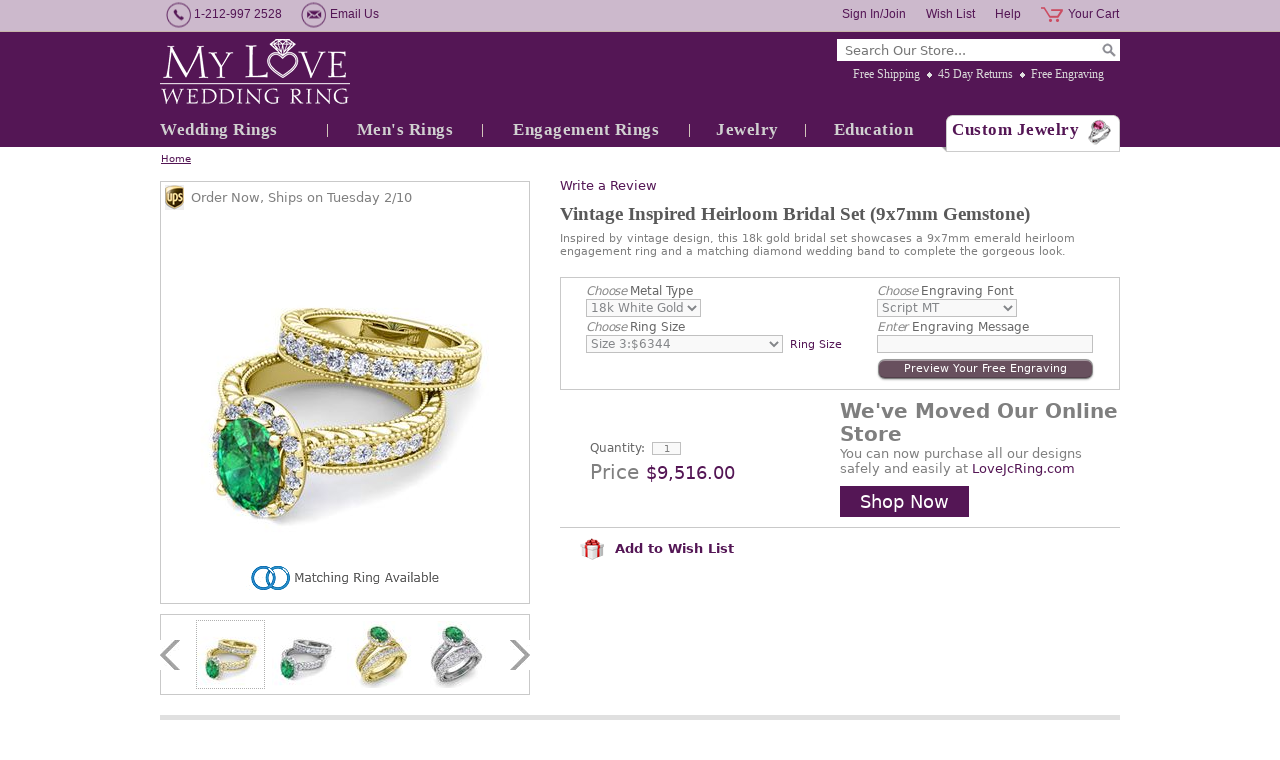

--- FILE ---
content_type: text/html
request_url: https://www.myloveweddingring.com/bridal-set-heirloom-diamond-emerald-wedding-engagement-ring-r50014ew-9x7-emer-18k.html
body_size: 14070
content:
<!DOCTYPE html PUBLIC "-//W3C//DTD XHTML 1.0 Strict//EN" "http://www.w3.org/TR/xhtml1/DTD/xhtml1-strict.dtd"><html><head lang="en" kind=" itemtype automatic-price"><meta http-equiv="Content-Type" content="text/html; charset=UTF-8" /><meta http-equiv="Content-Style-Type" content="text/css" /><meta http-equiv="Content-Script-Type" content="text/javascript" /><meta http-equiv="X-UA-Compatible" content="IE=edge,chrome=1" /><title>Vintage Bridal Set 18k Gold Diamond Emerald Engagement Ring 9x7mm</title><meta name="Description" content="Inspired by vintage design, this 18k gold bridal set from My Love Wedding Ring showcases a 9x7mm emerald heirloom engagement ring and a matching diamond wedding band." /><meta name="Keywords" content="bridal set, bridal set ring, engagement wedding ring sets, emerald bridal sets, bridal rings, custom made wedding engagement ring, custom wedding sets, halo engagement ring, halo ring, emerald engagement ring, emerald ring, promise ring, emerald gemstone ring" /><link rel="canonical" href="https://www.myloveweddingring.com/bridal-set-heirloom-diamond-emerald-wedding-engagement-ring-r50014ew-9x7-emer-18k.html" />
<meta property="og:site_name" content="Custom Wedding Bands, Engagement Rings at My Love Wedding Ring" />
<meta itemprop="name" content="Custom Wedding Bands, Engagement Rings at My Love Wedding Ring" />
<meta property="fb:app_id" content="309316399096734" />
<script>
// <![CDATA[
document.getElementsByTagName('html')[0].setAttribute('xmlns:fb', 'https://www.facebook.com/2008/fbml');
document.getElementsByTagName('html')[0].setAttribute('xmlns:og', 'http://opengraphprotocol.org/schema/');
// ]]>
</script>
<meta property="og:title" content="Vintage Bridal Set 18k Gold Diamond Emerald Engagement Ring 9x7mm" />
<meta property="og:url" content="https://www.myloveweddingring.com/bridal-set-heirloom-diamond-emerald-wedding-engagement-ring-r50014ew-9x7-emer-18k.html" />
<meta property="og:image" content="https://s.turbifycdn.com/aah/yhst-98699804673777/vintage-inspired-diamond-and-emerald-engagement-ring-bridal-set-in-18k-gold-9x7mm-78.jpg" />
<meta itemprop="image" content="https://s.turbifycdn.com/aah/yhst-98699804673777/vintage-inspired-diamond-and-emerald-engagement-ring-bridal-set-in-18k-gold-9x7mm-78.jpg" />
<meta property="og:description" content="Vintage Inspired Heirloom Bridal SetThis intricate bridal set showcases a heirloom engagement ring of an oval shaped natural emerald surrounded by dazzling diamonds set in a hand engraved ring shank with milgrain detailing accented with round brilliant cut diamonds. A matching vintage inspired diamond wedding band completes the gorgeous look of this beautiful engagement wedding ring set. Available in 14k, 18k white, yellow or rose gold, and platinum.Customize this bridal set:We can customize this engagement wedding ring set with various combinations of diamonds and gemstones. Please contact us with the custom jewelry request form for a quote.Perfect Fit GuaranteeThis wedding engagement ring set will be custom made in your size to fit you perfectly.Conflict Free Diamond and Natural Gemstone GuaranteeWe guarantee the diamonds and gemstones used in this ring are Conflict Free Diamonds and Natural Gemstones. Please see our guarantee for more information about the diamonds and gemstones used in our fine jewelry.Made in USA (New York City)" />
<meta itemprop="description" content="Vintage Inspired Heirloom Bridal SetThis intricate bridal set showcases a heirloom engagement ring of an oval shaped natural emerald surrounded by dazzling diamonds set in a hand engraved ring shank with milgrain detailing accented with round brilliant cut diamonds. A matching vintage inspired diamond wedding band completes the gorgeous look of this beautiful engagement wedding ring set. Available in 14k, 18k white, yellow or rose gold, and platinum.Customize this bridal set:We can customize this engagement wedding ring set with various combinations of diamonds and gemstones. Please contact us with the custom jewelry request form for a quote.Perfect Fit GuaranteeThis wedding engagement ring set will be custom made in your size to fit you perfectly.Conflict Free Diamond and Natural Gemstone GuaranteeWe guarantee the diamonds and gemstones used in this ring are Conflict Free Diamonds and Natural Gemstones. Please see our guarantee for more information about the diamonds and gemstones used in our fine jewelry.Made in USA (New York City)" />
<link rel="stylesheet" type="text/css" href="css-site.css" />
<link rel="stylesheet" type="text/css" href="css-section1-banners.css" />
<!--[if ie 8]><link rel="stylesheet" type="text/css" href="css-ie8.css" /><![endif]-->
<meta name="msvalidate.01" content="7962F44B4730E5E4355825600F2274DF" />
<meta name="msvalidate.01" content="44C4AF0EDA110FC9CF0CCC61782D8020" />
<meta name="msvalidate.01" content="2ED7FC0013D5738687D97C2986C4BA07" />
<meta name="y_key" content="143ccce75adcfd82" />
<meta name="p:domain_verify" content="4224d141999886149bb8af0a6a5cf3fb"/>
<meta name="facebook-domain-verification" content="x1bargc76hdu0l14x289lm1tknklsj" />
<meta name="google-site-verification" content="GW670-kW2hxaGp0r0tCtecOXq7ljpCOemI6Se81OsR0" />
<link rel="stylesheet" href="https://maxcdn.bootstrapcdn.com/font-awesome/4.5.0/css/font-awesome.min.css">
<script src="https://ajax.googleapis.com/ajax/libs/jquery/1.7.2/jquery.min.js"></script>
<link rel="shortcut icon" href="https://sep.turbifycdn.com/ty/cdn/yhst-98699804673777/favicon.ico?t=1767974995&" />
<script type="text/javascript" src="https://platform-api.sharethis.com/js/sharethis.js#property=6470b04f413e9c001905a2aa&product=inline-share-buttons&source=platform" async="async"></script>

<!-- Google Tag Manager -->
<script>(function(w,d,s,l,i){w[l]=w[l]||[];w[l].push({'gtm.start':
new Date().getTime(),event:'gtm.js'});var f=d.getElementsByTagName(s)[0],
j=d.createElement(s),dl=l!='dataLayer'?'&l='+l:'';j.async=true;j.src=
'https://www.googletagmanager.com/gtm.js?id='+i+dl;f.parentNode.insertBefore(j,f);
})(window,document,'script','dataLayer','GTM-K4DT7VB');</script>
<!-- End Google Tag Manager --><noscript><link rel="stylesheet" type="text/css" href="css-noscript.css" /></noscript></head><body class=" itemtype automatic-price" id="bridal-set-heirloom-diamond-emerald-wedding-engagement-ring-r50014ew-9x7-emer-18k-page"><div id="fb-root"></div><div id="superbar"><div id="superbar-wrapper"><div id="superbar-nav1"><span class="superbar-item phone-number">1-212-997 2528</span> <a href="contact-form.html" class="superbar-item email-us">Email Us</a>  </div><div id="superbar-nav2"><a href="https://order.store.turbify.net/yhst-98699804673777/cgi-bin/wg-order?yhst-98699804673777" class="superbar-item cart">Your Cart</a> <a href="https://www.myloveweddingring.com/help-desk.html" class="superbar-item help">Help</a> <a href="https://myloveweddingring.practicaldatacore.com/mod_favorites/" class="superbar-item wish-list">Wish List</a> <a href="https://myloveweddingring.practicaldatacore.com/" class="superbar-item my-account">Sign In/Join</a> </div></div></div><div id="header-container"><div class="enclose" id="header"><a href="index.html" id="brandmark" title="My Love Wedding Ring"><img src="https://s.turbifycdn.com/aah/yhst-98699804673777/square-black-diamond-wedding-anniversary-ring-in-platinum-brushed-ring-4mm-75.jpg" width="190" height="65" border="0" hspace="0" vspace="0" alt="My Love Wedding Ring" /></a><div id="header-wrapper1"><div id="top-search" data-placeholder="Search Our Store..."><form id="searcharea" name="searcharea" action="nsearch.html" method="GET"><fieldset><select name="section"><option value="">All Categories</option><option value="wedding-anniversary-rings">Wedding Rings </option><option value="mens-rings">Men's Rings </option><option value="engagement-rings">Engagement Rings </option><option value="jewelry">Jewelry </option></select><label for="query" class="labelfield"><input type="text" id="query" name="query" placeholder="" ></label><label for="searchsubmit" class="buttonlabel"><input type="submit" id="searchsubmit" class="ys_primary" value="Search" name="searchsubmit"><input type="hidden" value="yhst-98699804673777" name="vwcatalog"></label></fieldset></form>   <script type="text/javascript"> 
                    var isSafari = !!navigator.userAgent.match(/Version\/[\d\.]+.*Safari/); 
                    var isIOS = !!navigator.platform && /iPad|iPhone|iPod/.test(navigator.platform); 
                    if (isSafari && isIOS) { 
                        document.forms["searcharea"].onsubmit = function (searchAreaForm) { 
                            var elementsList = this.elements, queryString = '', url = '', action = this.action; 
                            for(var i = 0; i < elementsList.length; i++) { 
                                if (elementsList[i].name) { 
                                    if (queryString) { 
                                        queryString = queryString + "&" +  elementsList[i].name + "=" + encodeURIComponent(elementsList[i].value); 
                                    } else { 
                                        queryString = elementsList[i].name + "=" + encodeURIComponent(elementsList[i].value); 
                                    } 
                                } 
                            } 
                            if (action.indexOf("?") == -1) { 
                                action = action + "?"; 
                            } 
                            url = action + queryString; 
                            window.location.href = url; 
                            return false; 
                        } 
                    } 
                </script> 
        </div><ul id="info-nav"><li class="info-nav-item free-shipping first"><a href="free-shipping.html" title="We offer free expedited shipping on all orders in the United States. All packages are fully insured and packed in secure boxes. Worry free for easy, secure free shipping.">Free Shipping</a></li><li class="info-nav-item 45-day-returns"><a href="guarantee.html" title="You will have 45 days to enjoy your jewelry and get opinions from family and friends. If you are not 100% satisfied with the purchase, simply return it for a full refund.">45 Day Returns</a></li><li class="info-nav-item free-engraving last"><a href="free-ring-engraving.html" title="We offer a free ring engraving service which is suitable for most of our wedding rings and engagement rings. Engrave your love message to your most special jewelry today.">Free Engraving</a></li></ul></div><ul id="top-nav"><li class="wedding-anniversary-rings first" style="width:167px"><a href="wedding-anniversary-rings.html">Wedding Rings</a><ul><li class=" first"><a href="womens-wedding-bands.html">Women's Wedding Bands</a></li><li class=""><a href="mens-wedding-bands.html">Men's Wedding Bands</a></li><li class=""><a href="matching-wedding-bands.html">Matching Wedding Bands</a></li><li class=""><a href="anniversary-rings.html">Anniversary Rings</a></li><li class=""><a href="eternity-bands.html">Eternity Bands</a></li><li class=""><a href="top-20-wedding-rings.html">Top 20 Wedding Rings</a></li><li class=""><a href="best-sellers-matching-wedding-bands.html">Top Matching Wedding Bands</a></li><li class=""><a href="celtic-wedding-bands.html">Create Celtic Wedding Bands</a></li><li class=""><a href="plain-wedding-bands.html">Create Plain Wedding Bands</a></li><li class=" last"><a href="roman-numeral-wedding-band-rings.html">Create Roman Numeral Wedding Bands</a></li></ul></li><li class="mens-rings" style="width:154px"><a href="mens-rings.html">Men's Rings</a><ul><li class=" first"><a href="celtic-wedding-bands.html">Create Celtic Wedding Bands</a></li><li class=""><a href="plain-wedding-bands.html">Create Plain Wedding Bands</a></li><li class=""><a href="roman-numeral-wedding-band-rings.html">Create Roman Numeral Wedding Bands</a></li><li class=""><a href="mens-wedding-bands.html">Men's Wedding Bands</a></li><li class=""><a href="matching-wedding-bands.html">Matching Wedding Bands</a></li><li class=" last"><a href="mens-wedding-bands-top-sellers.html">Top Mens Wedding Bands</a></li></ul></li><li class="engagement-rings" style="width:206px"><a href="engagement-rings.html">Engagement Rings</a><ul><li class=" first"><a href="sapphire-engagement-rings.html">Sapphire Engagement Rings</a></li><li class=""><a href="diamond-engagement-rings.html">Diamond Engagement Rings</a></li><li class=""><a href="emerald-engagement-rings.html">Emerald Engagement Rings</a></li><li class=""><a href="ruby-engagement-rings.html">Ruby Engagement Rings</a></li><li class=""><a href="bridal-sets.html">Bridal Sets</a></li><li class=""><a href="top-sellers-engagement-rings.html">Top Engagement Rings</a></li><li class=" last"><a href="bridal-sets-rings-top-sellers.html">Top Bridal Sets</a></li></ul></li><li class="jewelry" style="width:115px"><a href="jewelry.html">Jewelry</a><ul><li class=" first"><a href="top-gifts.html">Top Gifts</a></li><li class=""><a href="anniversary-gifts.html">Anniversary Gifts</a></li><li class=""><a href="extraordinary-gifts.html">Extraordinary Gifts</a></li><li class=""><a href="heart-jewelry.html">Heart Jewelry</a></li><li class=""><a href="best-sellers.html">Best Sellers Jewelry</a></li><li class=""><a href="sapphires.html">Sapphires</a></li><li class=""><a href="diamonds.html">Diamonds</a></li><li class=""><a href="rubies.html">Rubies</a></li><li class=""><a href="emeralds.html">Emeralds</a></li><li class=""><a href="rings.html">Rings</a></li><li class=""><a href="earrings.html">Earrings</a></li><li class=""><a href="bracelets.html">Bracelets</a></li><li class=" last"><a href="pendants-necklaces.html">Pendants &amp; Necklaces</a></li></ul></li><li class="jewelry-education-center" style="width:135px"><a href="jewelry-education-center.html">Education</a><ul><li class=" first"><a href="gift-ideas.html">Gift Ideas</a></li><li class=""><a href="diamond-education.html">Diamond Education</a></li><li class=""><a href="gemstone-education.html">Gemstone Education</a></li><li class=""><a href="metal-education.html">Metal Education</a></li><li class=""><a href="sapphire-ruby-emerald-jewelry.html">Sapphire, Ruby, Emerald</a></li><li class=""><a href="wedding-ring-guide.html">Wedding Ring Guide for Her</a></li><li class=""><a href="wedding-band-guide.html">Wedding Band Guide for Him</a></li><li class=""><a href="engagement-ring-guide.html">Engagement Ring Guide</a></li><li class=""><a href="jewelry-care-guide.html">Jewelry Care Guide</a></li><li class=""><a href="find-your-ring-size.html">Ring Size Guide</a></li><li class=""><a href="ring-width-guide.html">Ring Width Guide</a></li><li class=""><a href="wedding-band-finishes.html">Ring Finish Guide</a></li><li class=" last"><a href="free-ring-engraving.html">Free Ring Engraving</a></li></ul></li><li class="custom-jewelry last" style="width:178px"><a href="custom-jewelry.html">Custom Jewelry</a></li></ul></div></div><div id="bodyshell-container"><div class="enclose" id="bodyshell"><div id="breadcrumbs"><a href="index.html" class="home">Home</a></div><div class="enclose" id="bodyshell-wrapper"><div class="enclose" id="bodycontent"><div class="contentarea" id="itemarea"><div id="item-wrapper2"><!-- pd:item-review --><div class="prItemRating" id="prItemRating"> </div><div class="pdPrProductPageCallout" productId="bridal-set-heirloom-diamond-emerald-wedding-engagement-ring-r50014ew-9x7-emer-18k" style="height:25px"><a href="https://myloveweddingring.practicaldatacore.com/mod_productReviews/reviewForm.php?productId=bridal-set-heirloom-diamond-emerald-wedding-engagement-ring-r50014ew-9x7-emer-18k">Write a Review</a></div><h1 id="item-contenttitle">Vintage Inspired Heirloom Bridal Set (9x7mm Gemstone)</h1><div id="item-headline">Inspired by vintage design, this 18k gold bridal set showcases a 9x7mm emerald heirloom engagement ring and a matching diamond wedding band to complete the gorgeous look.</div></div><div id="item-wrapper1"><div id="item-wrapper11"><div id="item-ships" data-leadtime-to-ship="14"><span class="isscript">Order Now, Ships on day-name month-number/day-number</span><span class="noscript">Order Now, Ships in 14 business days.</span>&nbsp;</div><div class="enclose" id="item-image"><a href="https://s.turbifycdn.com/aah/yhst-98699804673777/vintage-inspired-diamond-and-emerald-engagement-ring-bridal-set-in-18k-gold-9x7mm-96.jpg" data-zoom-group="item-images" data-zoom-large="https://s.turbifycdn.com/aah/yhst-98699804673777/vintage-inspired-diamond-and-emerald-engagement-ring-bridal-set-in-18k-gold-9x7mm-96.jpg"><img src="https://s.turbifycdn.com/aah/yhst-98699804673777/vintage-inspired-diamond-and-emerald-engagement-ring-bridal-set-in-18k-gold-9x7mm-97.jpg" alt="Vintage Inspired Diamond and Emerald Engagement Ring Bridal Set in 18k Gold, 9x7mm" title="Vintage Inspired Diamond and Emerald Engagement Ring Bridal Set in 18k Gold, 9x7mm" /></a></div><div id="item-matching-button"><a href="custom-his-wedding-ring-band-r162.html" target="_blank"><img src="https://s.turbifycdn.com/aah/yhst-98699804673777/modern-comfort-fit-wedding-band-19.jpg" alt="Matching Item" /></a></div></div><div class="enclose" id="item-insets"><span class="item-insets-control left disabled"></span><div id="item-insets-wrapper" data-insets-per-group="4" data-insets-selected-class="zoom-thumb-selected"><div class="item-insets-group enclose"><span class="item-inset first"><a href="https://s.turbifycdn.com/aah/yhst-98699804673777/vintage-inspired-diamond-and-emerald-engagement-ring-bridal-set-in-18k-gold-9x7mm-96.jpg" class="zoom-thumb-selected" data-zoom-image="https://s.turbifycdn.com/aah/yhst-98699804673777/vintage-inspired-diamond-and-emerald-engagement-ring-bridal-set-in-18k-gold-9x7mm-97.jpg" data-zoom-group="item-images" data-zoom-large="https://s.turbifycdn.com/aah/yhst-98699804673777/vintage-inspired-diamond-and-emerald-engagement-ring-bridal-set-in-18k-gold-9x7mm-96.jpg"><img alt="" src="https://s.turbifycdn.com/aah/yhst-98699804673777/vintage-inspired-diamond-and-emerald-engagement-ring-bridal-set-in-18k-gold-9x7mm-98.jpg"> </img></a></span><span class="item-inset"><a href="https://s.turbifycdn.com/aah/yhst-98699804673777/vintage-inspired-diamond-and-emerald-engagement-ring-bridal-set-in-18k-gold-9x7mm-99.jpg" data-zoom-image="https://s.turbifycdn.com/aah/yhst-98699804673777/vintage-inspired-diamond-and-emerald-engagement-ring-bridal-set-in-18k-gold-9x7mm-100.jpg" data-zoom-group="item-images" data-zoom-large="https://s.turbifycdn.com/aah/yhst-98699804673777/vintage-inspired-diamond-and-emerald-engagement-ring-bridal-set-in-18k-gold-9x7mm-99.jpg"><img alt="" src="https://s.turbifycdn.com/aah/yhst-98699804673777/vintage-inspired-diamond-and-emerald-engagement-ring-bridal-set-in-18k-gold-9x7mm-101.jpg"> </img></a></span><span class="item-inset"><a href="https://s.turbifycdn.com/aah/yhst-98699804673777/vintage-inspired-diamond-and-emerald-engagement-ring-bridal-set-in-18k-gold-9x7mm-102.jpg" data-zoom-image="https://s.turbifycdn.com/aah/yhst-98699804673777/vintage-inspired-diamond-and-emerald-engagement-ring-bridal-set-in-18k-gold-9x7mm-103.jpg" data-zoom-group="item-images" data-zoom-large="https://s.turbifycdn.com/aah/yhst-98699804673777/vintage-inspired-diamond-and-emerald-engagement-ring-bridal-set-in-18k-gold-9x7mm-102.jpg"><img alt="" src="https://s.turbifycdn.com/aah/yhst-98699804673777/vintage-inspired-diamond-and-emerald-engagement-ring-bridal-set-in-18k-gold-9x7mm-104.jpg"> </img></a></span><span class="item-inset last"><a href="https://s.turbifycdn.com/aah/yhst-98699804673777/vintage-inspired-diamond-and-emerald-engagement-ring-bridal-set-in-18k-gold-9x7mm-105.jpg" data-zoom-image="https://s.turbifycdn.com/aah/yhst-98699804673777/vintage-inspired-diamond-and-emerald-engagement-ring-bridal-set-in-18k-gold-9x7mm-106.jpg" data-zoom-group="item-images" data-zoom-large="https://s.turbifycdn.com/aah/yhst-98699804673777/vintage-inspired-diamond-and-emerald-engagement-ring-bridal-set-in-18k-gold-9x7mm-105.jpg"><img alt="" src="https://s.turbifycdn.com/aah/yhst-98699804673777/vintage-inspired-diamond-and-emerald-engagement-ring-bridal-set-in-18k-gold-9x7mm-107.jpg"> </img></a></span></div><div class="item-insets-group enclose"><span class="item-inset first"><a href="https://s.turbifycdn.com/aah/yhst-98699804673777/vintage-inspired-diamond-and-emerald-engagement-ring-bridal-set-in-18k-gold-9x7mm-108.jpg" data-zoom-image="https://s.turbifycdn.com/aah/yhst-98699804673777/vintage-inspired-diamond-and-emerald-engagement-ring-bridal-set-in-18k-gold-9x7mm-109.jpg" data-zoom-group="item-images" data-zoom-large="https://s.turbifycdn.com/aah/yhst-98699804673777/vintage-inspired-diamond-and-emerald-engagement-ring-bridal-set-in-18k-gold-9x7mm-108.jpg"><img alt="" src="https://s.turbifycdn.com/aah/yhst-98699804673777/vintage-inspired-diamond-and-emerald-engagement-ring-bridal-set-in-18k-gold-9x7mm-110.jpg"> </img></a></span><span class="item-inset"><a href="https://s.turbifycdn.com/aah/yhst-98699804673777/vintage-inspired-diamond-and-emerald-engagement-ring-bridal-set-in-18k-gold-9x7mm-111.jpg" data-zoom-image="https://s.turbifycdn.com/aah/yhst-98699804673777/vintage-inspired-diamond-and-emerald-engagement-ring-bridal-set-in-18k-gold-9x7mm-112.jpg" data-zoom-group="item-images" data-zoom-large="https://s.turbifycdn.com/aah/yhst-98699804673777/vintage-inspired-diamond-and-emerald-engagement-ring-bridal-set-in-18k-gold-9x7mm-111.jpg"><img alt="" src="https://s.turbifycdn.com/aah/yhst-98699804673777/vintage-inspired-diamond-and-emerald-engagement-ring-bridal-set-in-18k-gold-9x7mm-113.jpg"> </img></a></span><span class="item-inset"><a href="https://s.turbifycdn.com/aah/yhst-98699804673777/vintage-inspired-diamond-and-emerald-engagement-ring-bridal-set-in-18k-gold-9x7mm-114.jpg" data-zoom-image="https://s.turbifycdn.com/aah/yhst-98699804673777/vintage-inspired-diamond-and-emerald-engagement-ring-bridal-set-in-18k-gold-9x7mm-115.jpg" data-zoom-group="item-images" data-zoom-large="https://s.turbifycdn.com/aah/yhst-98699804673777/vintage-inspired-diamond-and-emerald-engagement-ring-bridal-set-in-18k-gold-9x7mm-114.jpg"><img alt="" src="https://s.turbifycdn.com/aah/yhst-98699804673777/vintage-inspired-diamond-and-emerald-engagement-ring-bridal-set-in-18k-gold-9x7mm-116.jpg"> </img></a></span><span class="item-inset last"><a href="https://s.turbifycdn.com/aah/yhst-98699804673777/vintage-inspired-diamond-and-emerald-engagement-ring-bridal-set-in-18k-gold-9x7mm-117.jpg" data-zoom-image="https://s.turbifycdn.com/aah/yhst-98699804673777/vintage-inspired-diamond-and-emerald-engagement-ring-bridal-set-in-18k-gold-9x7mm-118.jpg" data-zoom-group="item-images" data-zoom-large="https://s.turbifycdn.com/aah/yhst-98699804673777/vintage-inspired-diamond-and-emerald-engagement-ring-bridal-set-in-18k-gold-9x7mm-117.jpg"><img alt="" src="https://s.turbifycdn.com/aah/yhst-98699804673777/vintage-inspired-diamond-and-emerald-engagement-ring-bridal-set-in-18k-gold-9x7mm-119.jpg"> </img></a></span></div><div class="item-insets-group enclose"><span class="item-inset first"><a href="https://s.turbifycdn.com/aah/yhst-98699804673777/vintage-inspired-diamond-and-emerald-engagement-ring-bridal-set-in-18k-gold-9x7mm-120.jpg" data-zoom-image="https://s.turbifycdn.com/aah/yhst-98699804673777/vintage-inspired-diamond-and-emerald-engagement-ring-bridal-set-in-18k-gold-9x7mm-121.jpg" data-zoom-group="item-images" data-zoom-large="https://s.turbifycdn.com/aah/yhst-98699804673777/vintage-inspired-diamond-and-emerald-engagement-ring-bridal-set-in-18k-gold-9x7mm-120.jpg"><img alt="" src="https://s.turbifycdn.com/aah/yhst-98699804673777/vintage-inspired-diamond-and-emerald-engagement-ring-bridal-set-in-18k-gold-9x7mm-122.jpg"> </img></a></span><span class="item-inset last"><a href="https://s.turbifycdn.com/aah/yhst-98699804673777/vintage-inspired-diamond-and-emerald-engagement-ring-bridal-set-in-18k-gold-9x7mm-123.jpg" data-zoom-image="https://s.turbifycdn.com/aah/yhst-98699804673777/vintage-inspired-diamond-and-emerald-engagement-ring-bridal-set-in-18k-gold-9x7mm-124.jpg" data-zoom-group="item-images" data-zoom-large="https://s.turbifycdn.com/aah/yhst-98699804673777/vintage-inspired-diamond-and-emerald-engagement-ring-bridal-set-in-18k-gold-9x7mm-123.jpg"><img alt="" src="https://s.turbifycdn.com/aah/yhst-98699804673777/vintage-inspired-diamond-and-emerald-engagement-ring-bridal-set-in-18k-gold-9x7mm-125.jpg"> </img></a></span></div></div><span class="item-insets-control right disabled"></span></div></div><div id="item-wrapper3"><div id="item-order"><form method="POST" action="https://order.store.turbify.net/yhst-98699804673777/cgi-bin/wg-order?yhst-98699804673777+bridal-set-heirloom-diamond-emerald-wedding-engagement-ring-r50014ew-9x7-emer-18k" class="addtocart-form" id="orderForm"><input name="vwcatalog" type="hidden" value="yhst-98699804673777" /><input name="vwitem" type="hidden" value="bridal-set-heirloom-diamond-emerald-wedding-engagement-ring-r50014ew-9x7-emer-18k" /><div class="enclose" id="item-options"><div id="item-options-wrapper1"><div class="form-item select enclose"><label class="label"><span>Choose</span> Metal Type</label><span class="value"><select name="Metal Type" class="option-metal-type"><option value="18k White Gold">18k White Gold</option><option value="18k Yellow Gold">18k Yellow Gold</option></select></span></div><div class="form-item select enclose"><label class="label"><span>Choose</span> Ring Size</label><span class="value"><select name="Ring Size" class="option-ring-size"><option value="Size 3:$6344">Size 3:$6344</option><option value="Size 3.5:$6344">Size 3.5:$6344</option><option value="Size 4:$6344">Size 4:$6344</option><option value="Size 4.5:$6344">Size 4.5:$6344</option><option value="Size 5:$6344">Size 5:$6344</option><option value="Size 5.5:$6344">Size 5.5:$6344</option><option value="Size 6:$6344">Size 6:$6344</option><option value="Size 6.5:$6344">Size 6.5:$6344</option><option value="Size 7:$6344 (Womens Avg.)">Size 7:$6344 (Womens Avg.)</option><option value="Size 7.5:$6344">Size 7.5:$6344</option><option value="Size 8:$6344">Size 8:$6344</option><option value="Size 8.5:$6344">Size 8.5:$6344</option><option value="Size 9:$6344">Size 9:$6344</option><option value="Size 9.5:$6344">Size 9.5:$6344</option><option value="Size 10:$6344">Size 10:$6344</option><option value="Size 10.5:$6344 (+$120)">Size 10.5:$6344 (+$120)</option><option value="Size 11:$6344 (+$120)">Size 11:$6344 (+$120)</option><option value="Size 11.5:$6344 (+$180)">Size 11.5:$6344 (+$180)</option><option value="Size 12:$6344 (+$180)">Size 12:$6344 (+$180)</option><option value="Size 12.5:$6344 (+$220)">Size 12.5:$6344 (+$220)</option><option value="Size 13:$6344 (+$220)">Size 13:$6344 (+$220)</option></select></span><a href="find-your-ring-size.html" class="item-option-link item-ring-size-link" target="_blank">Ring Size</a></div></div><div id="item-options-wrapper2"><div class="form-item select enclose"><label class="label"><span>Choose</span> Engraving Font</label><span class="value"><select name="Engraving Font" class="option-engraving-font"><option value="Script MT">Script MT</option><option value="Edwardian Script">Edwardian Script</option><option value="Lucida Handwriting">Lucida Handwriting</option><option value="Old English">Old English</option><option value="Modern NO. 20">Modern NO. 20</option><option value="Bookman Old Style">Bookman Old Style</option><option value="Imprint MT">Imprint MT</option><option value="Viner Hand ITC">Viner Hand ITC</option></select></span></div><div class="form-item enclose inscription"><label class="label"><span>Enter</span> Engraving Message</label><span class="value"><input name="vw-inscription-456E67726176696E67204D657373616765" type="text" maxlength="25" size="25" class="text option-engraving-message" /></span></div><div class="item-engraving-preview"><span class="value"><span class="item-engraving-preview-link" data-font-sel=".option-engraving-font" data-message-sel=".option-engraving-message"><span>Preview Your Free Engraving</span></span></span></div></div></div><div id="item-addtocart"><div id="item-addtocart-wrapper"><div class="form-item enclose quantity" id="item-quantity"><label class="label">Quantity:</label><span class="value"><input name="vwquantity" type="input" value="1" maxlength="3" size="1" /></span></div><div id="item-prices"><input type="hidden" value="9516" class="price-value" /><div class="form-item enclose prices total-price"><label class="label">Price</label><span class="value">$9,516.00</span></div><div class="form-item enclose prices price"><label class="label">Price:</label><span class="value">$9,516.00</span></div></div></div><div id="etsy-msg"><div id="item-promo"><h2>We've Moved Our Online Store </h2>
<p>You can now purchase all our designs safely and easily at 
<a href="https://LoveJcRing.com" target="_blank">LoveJcRing.com</a>
</p>
<a href="https://LoveJcRing.com" target="_blank" class="shop-now">Shop Now</a></div></div></div><input type="hidden" name=".autodone" value="https://www.myloveweddingring.com/bridal-set-heirloom-diamond-emerald-wedding-engagement-ring-r50014ew-9x7-emer-18k.html" /></form></div><div id="item-social"><div class="wishlist-btn"><a href="#" onclick="pdAddToFavorites(document.getElementById('orderForm'))" class=""><img src="https://sep.turbifycdn.com/ty/cdn/yhst-98699804673777/gift.png?t=1767974995&" style="margin-right: 5px;" /> Add to Wish List</a></div><div class="sharethis-inline-share-buttons"></div></div></div><div class="tab-group" id="item-tabs"><ul class="tab-menu enclose"><li class="tab-item tab-selected"><a href="#item-tab-product-description">Product Description</a></li><li class="tab-item"><a href="#item-tab-jewelry-information">Jewelry Information</a></li><li class="tab-item"><a href="#item-tab-product-review">Product Review</a></li><li class="tab-item"><a href="#item-tab-shipping">Shipping</a></li><li class="tab-item"><a href="#item-tab-faq">FAQ</a></li></ul><div class="tab-panels"><div class="tab-panel" id="item-tab-product-description"><h2 class="tab-panel-heading">Product Description</h2><div class="tab-panel-content enclose"><div id="item-description-wrapper"><div id="item-code"><span class="label">Item # </span><span class="value">R50014EW-9X7-EMER-18K</span></div><strong>Vintage Inspired Heirloom Bridal Set</strong><br/>This intricate bridal set showcases a heirloom engagement ring of an oval shaped natural emerald surrounded by dazzling diamonds set in a hand engraved ring shank with milgrain detailing accented with round brilliant cut diamonds. A matching vintage inspired diamond wedding band completes the gorgeous look of this beautiful engagement wedding ring set. Available in 14k, 18k white, yellow or rose gold, and platinum.<br/><br/><strong>Customize this bridal set:</strong><br/>We can customize this engagement wedding ring set with various combinations of diamonds and gemstones. Please contact us with the <a href="https://www.myloveweddingring.com/custom-jewelry.html">custom jewelry</a> request form for a quote.<br/><br/><strong>Perfect Fit Guarantee</strong><br/>This wedding engagement ring set will be custom made in your size to fit you perfectly.<br/><br/><strong>Conflict Free Diamond and Natural Gemstone Guarantee</strong><br/>We guarantee the diamonds and gemstones used in this ring are Conflict Free Diamonds and Natural Gemstones. Please see our guarantee for more information about the diamonds and gemstones used in our fine jewelry.<br/><br/><strong>Made in USA (New York City)</strong></div><div id="item-guarantee"><div id="item-guarantee-title">Our Guarantees</div>
<ul>
<li>45-Day Money Back Returns</li>
<li>Free Shipping</li>
<li>Free Engraving</li>
<li>Free Ring Resizing</li>
<li>Lifetime Warranty</li>
<li>Lifetime Rewards</li>
</ul>
<div id="item-guarantee-customer-service-title">Customer Service</div>
<div id="item-guarantee-customer-service">
1-212-997-2528<br/>
<a href="customer-service.html">info@myloveweddingring.com</a>
<div id="item-guarantee-layaway">
<div>Shop Now, Pay Later</div>
<a href="layaway-plans.html">Layaway Program</a>
</div>
</div>
</div></div></div><div class="tab-panel" id="item-tab-jewelry-information" style="display:none;"><h2 class="tab-panel-heading">Jewelry Information</h2><div class="tab-panel-content enclose"><span>Metal:</span> 18k White Gold, 18k Yellow Gold<br /><span>Jewelry Width:</span> engagement ring is 2.8mm and wedding ring is 2.8mm<br /><br /><b>Emerald</b><br /><span>Stone Color:</span> medium-green<br /><span>Stone Clarity:</span> Natural AAA (moderately-included)<br /><span>Stone Shape:</span> oval-shape<br /><span>Stone Size:</span> Oval 9x7mm<br /><span>Stone Total Weight:</span> 1.65 carats<br /><br /><b>White Diamond</b><br /><span>Stone Color:</span> G<br /><span>Stone Clarity:</span> SI1<br /><span>Stone Shape:</span> round-brilliant-shape<br /><span>Stone Total Weight:</span> 0.56 carats<br /><br /><b>White Diamond (on Wedding Band)</b><br /><span>Stone Color:</span> G<br /><span>Stone Clarity:</span> SI1<br /><span>Stone Shape:</span> round-brilliant-shape<br /><span>Stone Total Weight:</span> 0.32 carats<br /></div></div><div class="tab-panel" id="item-tab-product-review" style="display:none;"><h2 class="tab-panel-heading">Product Review</h2><div class="tab-panel-content enclose"><div class="pdPrProductPageReviewsHtml" productId="bridal-set-heirloom-diamond-emerald-wedding-engagement-ring-r50014ew-9x7-emer-18k"><div class="pdReviewsDisplay"><a name="reviews"></a>
<div class="pd-reviews-summary-wrapper" id="pdPrSummary"  pdproductid="bridal-set-heirloom-diamond-emerald-wedding-engagement-ring-r50014ew-9x7-emer-18k" pdoverallrating="0" pdratingcount="0">
	  

		<div class="pd-reviews-summary-no-reviews">There are no reviews for this item.  Be the first to <a href="https://myloveweddingring.practicaldatacore.com/mod_productReviews/reviewForm.php?productId=bridal-set-heirloom-diamond-emerald-wedding-engagement-ring-r50014ew-9x7-emer-18k"  data-itemid="bridal-set-heirloom-diamond-emerald-wedding-engagement-ring-r50014ew-9x7-emer-18k">Write a Review</a>.</div>
</div>
</div></div><div class="pdPrProductPageReviewsHtml" productId="bridal-set-heirloom-diamond-emerald-wedding-engagement-ring-r50014ew-9x7-emer-18k"><div class="pdReviewsDisplay"><a name="reviews"></a>
<div class="pd-reviews-summary-wrapper" id="pdPrSummary"  pdproductid="bridal-set-heirloom-diamond-emerald-wedding-engagement-ring-r50014ew-9x7-emer-18k" pdoverallrating="0" pdratingcount="0">
	  

		<div class="pd-reviews-summary-no-reviews">There are no reviews for this item.  Be the first to <a href="https://myloveweddingring.practicaldatacore.com/mod_productReviews/reviewForm.php?productId=bridal-set-heirloom-diamond-emerald-wedding-engagement-ring-r50014ew-9x7-emer-18k"  data-itemid="bridal-set-heirloom-diamond-emerald-wedding-engagement-ring-r50014ew-9x7-emer-18k">Write a Review</a>.</div>
</div>
</div></div></div></div><div class="tab-panel" id="item-tab-shipping" style="display:none;"><h2 class="tab-panel-heading">Shipping</h2><div class="tab-panel-content enclose"><span class="info-tab">
	<p>For Security reasons, we can ship orders to physical business or home addresses only. We do not ship to P.O Box addresses and APO/FPO addresses.</p>
    <b>Domestic Orders:</b>
    <p><strong>Continental US:</strong> Free Shipping. Estimated to arrive within 2 to 3 business days</p>
    <p><strong>Alaska and Hawaii:</strong> Free Shipping. Estimated to arrive within 3 to 5 business days</p>
<b>International Orders:</b>
<p>Orders outside of the US are through International Checkout, a third-party service. International Checkout can ship to most of the countries in the world.</p>
<b>Need It Faster?</b>
    <p><strong>UPS Next Air Shipping:</strong> you may upgrade the shipping method at checkout for $9.50</p>
<p><strong>UPS or FedEx Overnight Shipping with Saturday Delivery:</strong> if you need your order to arrive on a Saturday, you may upgrade the shipping method at checkout for $20.00.<br/><b>Note</b>: Saturday Delivery may NOT be available in some areas, please contact our customer service representative prior your purchase to confirm the delivery.</p>
    <p style="font-style:italic">* This service is only applied for Domestic Orders.  Please contact our Customer Service at 1-212-997-2528 prior your purchase to confirm the delivery. </p><br>
    <b>Signature Requirements for Delivery</b>
    <p>Signature required upon delivery by UPS, USPS, or FedEx, regardless of any waivers you have from them. Please arrange for an eligible recipient to be available to sign for the package. This requirement is for your protection. We apologize for any inconvenience this may create. Any questions or concerns, please our contact customer service prior your purchase.</p><br>
For more shipping information, please visit our<span><a href="free-shipping.html"> Shipping Information Page</a></span>.
</div></div><div class="tab-panel" id="item-tab-faq" style="display:none;"><h2 class="tab-panel-heading">FAQ</h2><div class="tab-panel-content enclose"><span class="info-tab">
	<b>1. Are the diamonds or gemstones real?</b>
    <p>All our fine diamond or gemstone jewelry is manufactured using the highest quality <strong><em>Natural Diamonds</em></strong> and <strong><em>Natural Gemstones</em></strong> and is inspected by our in-house GIA Graduate Gemologist prior to shipment. Our fine jewelry also comes with a Certificate of Authenticity card. Most of our fine jewelry is covered by our lifetime warranty. For more details, please visit our <span><a href="lifetime-warranty.html">Lifetime Warranty Page</a></span>.</p>
    <b>2. Is the gold real?</b>
    <p>We <strong><em>Guarantee</em></strong> all our gold or platinum jewelry is made entirely of gold or platinum. Gemstones set in gold or platinum merchandises are made entirely of gold or platinum and containing natural diamonds, sapphires, rubies, emerald, or other genuine gemstones. Our fine jewelry comes with a Certificate of Authenticity card.</p>
<b>3. How do I determine my ring size, necklace length, or bracelet length?</b>
<p>In our <span><a href="jewelry-education-center.html">Jewelry Education Center</a></span>, you can print out our Ring Size Guide to determine your ring size. Or you can request a <span><a href="find-your-ring-size.html">Free Ring Sizer</a></span>. We will mail a free plastic ring sizer to you within 5 to 7 business days once we receive your request. In the Jewelry Education Center, you can also find the international ring size chart, necklace or bracelet chart to determine which size or length of jewelry is perfect for you or your loved one.</p>
    <b>4. What is your return/exchange policy?</b>
    <p>If for any reason you are not completely satisfied with your purchase, you may return or exchange it <strong>within 45 days</strong> from the date of shipping. Shipping charges will not be refunded. For more details, please visit our <span><a href="guarantee.html">Return & Exchange Page</a></span></p>
    <b>5. Will I be charged sales tax?</b>
    <p>New York State is subject to sales tax. We are required by law to collect tax in states where we have a physical presence.</p>
    <b>6. How does my jewelry be packed?</b>
<p>All My Love Wedding Ring jewelry is presented in an elegant jewelry gift box and a jewelry polishing cloth is supplied for ongoing care of the item. We also include a gift card with your purchase making it ready to present to your special loved one.</p>
<p>For more frequently asked questions, please click the <span><a href="faqs.html">FAQs</a></span>.</p>
</span>
</div></div></div></div><a name="item-collection-anchor"></a><div class="short-contents contents enclose" id="item-collection"><h2 class="short-contents-header">Get The Complete Look</h2><div class="short-contents-item first"><a href="18k-white-gold-anniversary-diamond-ring-r50014w-18kw.html" class="image"><img class="defer" alt="Vintage Inspired Diamond Wedding Ring Band in 18k Gold" src="https://s.turbifycdn.com/aah/yhst-98699804673777/modern-comfort-fit-wedding-band-20.jpg" data-alt-src="https://s.turbifycdn.com/aah/yhst-98699804673777/vintage-inspired-diamond-wedding-ring-band-in-18k-gold-155.jpg" height="226" width="226" data-src="https://s.turbifycdn.com/aah/yhst-98699804673777/vintage-inspired-diamond-wedding-ring-band-in-18k-gold-156.jpg"> </img><noscript><img src="https://s.turbifycdn.com/aah/yhst-98699804673777/vintage-inspired-diamond-wedding-ring-band-in-18k-gold-156.jpg" width="226" height="226" border="0" hspace="0" vspace="0" alt="Vintage Inspired Diamond Wedding Ring Band in 18k Gold" /></noscript></a><a href="18k-white-gold-anniversary-diamond-ring-r50014w-18kw.html" class="name">Vintage Inspired Diamond Wedding Ring Band in 18k Gold</a><div class="prices"><span class="price">$2,337.00</span></div></div><div class="short-contents-item"><a href="heirloom-emerald-diamond-engagement-ring-halo-ring-r50014e-9x7-emer-18k.html" class="image"><img class="defer" alt="Vintage Inspired Diamond and Emerald Engagement Ring in 18k Gold, 9x7mm" src="https://s.turbifycdn.com/aah/yhst-98699804673777/modern-comfort-fit-wedding-band-20.jpg" data-alt-src="https://s.turbifycdn.com/aah/yhst-98699804673777/vintage-inspired-diamond-and-emerald-engagement-ring-in-18k-gold-9x7mm-80.jpg" height="226" width="226" data-src="https://s.turbifycdn.com/aah/yhst-98699804673777/vintage-inspired-diamond-and-emerald-engagement-ring-in-18k-gold-9x7mm-81.jpg"> </img><noscript><img src="https://s.turbifycdn.com/aah/yhst-98699804673777/vintage-inspired-diamond-and-emerald-engagement-ring-in-18k-gold-9x7mm-81.jpg" width="226" height="226" border="0" hspace="0" vspace="0" alt="Vintage Inspired Diamond and Emerald Engagement Ring in 18k Gold, 9x7mm" /></noscript></a><a href="heirloom-emerald-diamond-engagement-ring-halo-ring-r50014e-9x7-emer-18k.html" class="name">Vintage Inspired Diamond and Emerald Engagement Ring in 18k Gold, 9x7mm</a><div class="prices"><span class="price">$7,179.00</span></div></div><div class="short-contents-item"><a href="bridal-set-heirloom-emerald-diamond-wedding-engagement-ring-r50014ew-7mm-emer-18k.html" class="image"><img class="defer" alt="Vintage Inspired Diamond and Emerald Engagement Ring Bridal Set in 18k Gold, 7mm" src="https://s.turbifycdn.com/aah/yhst-98699804673777/modern-comfort-fit-wedding-band-20.jpg" data-alt-src="https://s.turbifycdn.com/aah/yhst-98699804673777/vintage-inspired-diamond-and-emerald-engagement-ring-bridal-set-in-18k-gold-7mm-124.jpg" height="226" width="226" data-src="https://s.turbifycdn.com/aah/yhst-98699804673777/vintage-inspired-diamond-and-emerald-engagement-ring-bridal-set-in-18k-gold-7mm-125.jpg"> </img><noscript><img src="https://s.turbifycdn.com/aah/yhst-98699804673777/vintage-inspired-diamond-and-emerald-engagement-ring-bridal-set-in-18k-gold-7mm-125.jpg" width="226" height="226" border="0" hspace="0" vspace="0" alt="Vintage Inspired Diamond and Emerald Engagement Ring Bridal Set in 18k Gold, 7mm" /></noscript></a><a href="bridal-set-heirloom-emerald-diamond-wedding-engagement-ring-r50014ew-7mm-emer-18k.html" class="name">Vintage Inspired Diamond and Emerald Engagement Ring Bridal Set in 18k Gold, 7mm</a><div class="prices"><span class="price">$10,265.00</span></div></div><div class="short-contents-item last"><a href="milgrain-diamond-emerald-infinity-pendant-necklace-p111-14k-emer.html" class="image"><img class="defer" alt="Milgrain Diamond and Emerald Necklace in 14k Gold Infinity Pendant" src="https://s.turbifycdn.com/aah/yhst-98699804673777/modern-comfort-fit-wedding-band-20.jpg" data-alt-src="https://s.turbifycdn.com/aah/yhst-98699804673777/milgrain-diamond-and-emerald-necklace-in-14k-gold-infinity-pendant-47.jpg" height="226" width="226" data-src="https://s.turbifycdn.com/aah/yhst-98699804673777/milgrain-diamond-and-sapphire-infinity-necklace-in-14k-white-gold-or-yellow-gold-141.jpg"> </img><noscript><img src="https://s.turbifycdn.com/aah/yhst-98699804673777/milgrain-diamond-and-sapphire-infinity-necklace-in-14k-white-gold-or-yellow-gold-141.jpg" width="226" height="226" border="0" hspace="0" vspace="0" alt="Milgrain Diamond and Emerald Necklace in 14k Gold Infinity Pendant" /></noscript></a><a href="milgrain-diamond-emerald-infinity-pendant-necklace-p111-14k-emer.html" class="name">Milgrain Diamond and Emerald Necklace in 14k Gold Infinity Pendant</a><div class="prices"><span class="price">$1,778.00</span></div></div></div><div id="item-banner"><img src="https://s.turbifycdn.com/aah/yhst-98699804673777/square-black-diamond-wedding-anniversary-ring-in-platinum-brushed-ring-4mm-92.jpg" width="960" height="255" border="0" hspace="0" vspace="0" alt="" /></div></div></div></div></div></div><div id="footer1-container"><div id="footer1"><div id="footer-social"><div class="nav-heading">FOLLOW US</div><a class="social-button pinterest-button" href="https://pinterest.com/myloveweddring/"><img src="https://passets-ec.pinterest.com/images/about/buttons/pinterest-button.png" height="21" alt="Follow Me on Pinterest" /></a>
<span class="social-button twitter-button"><a class="twitter-share-button" href="https://twitter.com/intent/tweet?button_hashtag=myloveweddring" data-count="none"></a></span><div class="social-button facebook-fancount" style="visibility:hidden"></div></div><div id="footer-signup"><div class="nav-heading">SIGN UP for SPECIAL DEALS</div>
<form action="https://visitor.r20.constantcontact.com/d.jsp" method="post" id="footer-signup-form" target="_blank" name="ccoptin">
<input type="text" id="footer-signup-input" name="ea" size="18" value="enter your email address" onblur="if (this.value == '') {this.value = 'enter your email address';}" onfocus="if (this.value == 'enter your email address') {this.value = '';}" />
<input type="image" src="https://s.turbifycdn.com/aah/yhst-98699804673777/square-black-diamond-wedding-anniversary-ring-in-platinum-brushed-ring-4mm-93.jpg" name="subscribe" id="footer-signup-button" />
<input type="hidden" name="llr" value="rqud4beab">
<input type="hidden" name="m" value="1103872774673">
<input type="hidden" name="p" value="oi">
</form>
</div><div class="enclose" id="footer-nav"><div class="nav-set first"><div class="nav-heading">About Us</div><ul class="nav"><li><a href="philosophy.html">Company Info</a></li><li><a href="customer-service.html">Contact Us</a></li><li><a href="privacypolicy.html">Privacy Policy</a></li><li><a href="securitypolicy.html">Security Policy</a></li><li><a href="http://myaccount.myloveweddingring.com/mod_orderStatus/index.php">Order Status</a></li><li><a href="faqs.html">FAQ</a></li></ul></div><div class="nav-set"><div class="nav-heading">Information</div><ul class="nav"><li><a href="find-your-ring-size.html">Ring Size Guide</a></li><li><a href="ring-width-guide.html">Ring Width Guide</a></li><li><a href="wedding-band-finishes.html">Ring Finish Guide</a></li><li><a href="layaway-plans.html">Layaway Plans</a></li><li><a href="guarantee.html#returns-and-exchanges-anchor">Returns and Exchanges</a></li><li><a href="wedding-ring-guide.html">Wedding Ring Guide for Her</a></li></ul></div><div class="nav-set"><div class="nav-heading">Education</div><ul class="nav"><li><a href="conflict-free-diamonds.html">Conflict Free Diamonds</a></li><li><a href="sapphire-ruby-emerald-jewelry.html">Sapphire, Ruby, Emerald</a></li><li><a href="diamond-education.html">Diamond Education</a></li><li><a href="gemstone-education.html">Gemstone Education</a></li><li><a href="birthstone-guide.html">Birthstone Guide</a></li><li><a href="engagement-ring-guide.html">Engagement Ring Guide</a></li></ul></div><div class="nav-set"><div class="nav-heading">Stay Connected</div><ul class="nav"><li><a href="http://www.facebook.com/pages/My-Love-Wedding-Ring/150222861663622?ref=ts">Facebook</a></li><li><a href="http://pinterest.com/myloveweddring/">Pinterest</a></li><li><a href="http://twitter.com/myloveweddring">Twitter</a></li><li><a href="http://www.youtube.com/MyLoveWeddingRing">YouTube</a></li><li><a href="refer-a-friend.html">Refer a Friend</a></li><li><a href="affiliate.html">Become an Affiliate</a></li></ul></div><div class="nav-set last"><div class="nav-heading">Our Promises</div><ul class="nav"><li><a href="lifetime-warranty.html">Lifetime Warranty</a></li><li><a href="lifetime-reward-program.html">Lifetime Rewards</a></li><li><a href="free-shipping.html#free-shipping-anchor">Free Shipping</a></li><li><a href="free-ring-engraving.html">Free Ring Engraving</a></li><li><a href="testimonials.html">Testimonials</a></li></ul></div></div></div></div><div class="enclose" id="footer2"><div id="footer-badges"><a class="footer-badge" href="https://greenbusinessnetwork.org"><img src="https://sep.turbifycdn.com/ty/cdn/yhst-98699804673777/footer-green-america.gif?t=1767974995&" alt="Green America Approved Business" /></a>
<a class="footer-badge" href="https://www.mjsa.org/"><img src="https://sep.turbifycdn.com/ty/cdn/yhst-98699804673777/footer-mjsa.gif?t=1767974995&" alt="MJSA" /></a>
<span class="footer-badge"><img src="https://sep.turbifycdn.com/ty/cdn/yhst-98699804673777/footer-payment.gif?t=1767974995&" alt="" /></span>
</div></div><div class="enclose" id="footer3"><div id="footer-sitemap"><span>site map</span>:<a href="wedding-anniversary-rings.html">Wedding Rings</a><a href="engagement-rings.html">Engagement Rings</a><a href="anniversary-rings.html">Anniversary Rings</a><a href="mens-rings.html">Men's Rings</a><a href="mens-wedding-bands.html">Men's Wedding Bands</a><a href="matching-wedding-bands.html">Matching Wedding Bands</a><a href="womens-wedding-bands.html">Women's Wedding Bands</a><a href="celtic-wedding-bands.html">Create Celtic Wedding Bands</a><a href="roman-numeral-wedding-band-rings.html">Create Roman Numeral Wedding Bands</a><a href="eternity-bands.html">Eternity Bands</a><a href="plain-wedding-bands.html">Create Plain Wedding Bands</a><a href="bridal-sets.html">Bridal Sets</a><a href="diamond-engagement-rings.html">Diamond Engagement Rings</a><a href="sapphire-engagement-rings.html">Sapphire Engagement Rings</a><a href="ruby-engagement-rings.html">Ruby Engagement Rings</a><a href="emerald-engagement-rings.html">Emerald Engagement Rings</a><a href="sapphire-wedding-rings.html">Sapphire Wedding Rings</a><a href="diamond-wedding-rings.html">Diamond Wedding Rings</a><a href="ruby-wedding-rings.html">Ruby Wedding Rings</a><a href="emerald-wedding-rings.html">Emerald Wedding Rings</a><a href="heart-jewelry.html">Heart Jewelry</a><a href="jewelry.html">Jewelry</a><a href="diamonds.html">Diamonds</a><a href="sapphires.html">Sapphires</a><a href="rubies.html">Rubies</a><a href="emeralds.html">Emeralds</a><a href="rings.html">Rings</a><a href="pendants-necklaces.html">Pendants &amp; Necklaces</a><a href="earrings.html">Earrings</a><a href="bracelets.html">Bracelets</a><a href="top-gifts.html">Top Jewelry Gifts</a><a href="anniversary-gifts.html">Anniversary Gifts</a><a href="custom-jewelry.html" class="last">Custom Made Jewelry</a></div></div><div class="enclose" id="footer4-container"><div id="footer4"><div id="copyright">&copy; 2023 My Love Wedding Ring. All Rights Reserved.</div></div></div>
<!-- BEGIN bottom_tags -->
<script src="https://sep.turbifycdn.com/ty/cdn/yhst-98699804673777/site-pd.js?t=1767974995&"></script><script src="https://sep.turbifycdn.com/ty/cdn/yhst-98699804673777/awp-text-image.js?t=1767974995&"></script>

<script src="https://sep.turbifycdn.com/ty/cdn/yhst-98699804673777/jquery.tooltip.js?t=1767974995&"></script>
<script src="https://sep.turbifycdn.com/ty/cdn/yhst-98699804673777/jquery.bgiframe.js?t=1767974995&"></script>
<script src="https://sep.turbifycdn.com/ty/cdn/yhst-98699804673777/awp-front.js?t=1767974995&"></script>
<script src="https://sep.turbifycdn.com/ty/cdn/yhst-98699804673777/jquery.simplemodal-1.4.2.1.js?t=1767974995&"></script>
<script src="https://sep.turbifycdn.com/ty/cdn/yhst-98699804673777/awp-flymenu.js?t=1767974995&"></script>
<script src="https://sep.turbifycdn.com/ty/cdn/yhst-98699804673777/jquery.hoverintent.min.js?t=1767974995&"></script>
<script src="https://sep.turbifycdn.com/ty/cdn/yhst-98699804673777/force-redraw.min.js?t=1767974995&"></script>
<script src="https://sep.turbifycdn.com/ty/cdn/yhst-98699804673777/awp-tsoviewer.js?t=1767974995&"></script>
<script src="https://sep.turbifycdn.com/ty/cdn/yhst-98699804673777/jquery.unveil.min.js?t=1767974995&"></script>

<script src="settings-js.css" type="text/javascript"></script>
<script src="https://sep.turbifycdn.com/ty/cdn/yhst-98699804673777/site-base.js?t=1767974995&"></script>
<script src="https://sep.turbifycdn.com/ty/cdn/yhst-98699804673777/jquery.cycle.min.js?t=1767974995&"></script>
<script src="https://sep.turbifycdn.com/ty/cdn/yhst-98699804673777/jquery.cycle-transitions.min.js?t=1767974995&"></script>
<script src="https://sep.turbifycdn.com/ty/cdn/yhst-98699804673777/awp-zoom.js?t=1767974995&"></script>
<script src="https://sep.turbifycdn.com/ty/cdn/yhst-98699804673777/awp-tabs.js?t=1767974995&"></script>
<script src="https://s7.addthis.com/js/250/addthis_widget.js#username=xa-4c745d266bab921c"></script>
<script src="item-settings-js.css"></script>
<script src="https://sep.turbifycdn.com/ty/cdn/yhst-98699804673777/site-item-2.js?t=1767974995&"></script>
<script type="text/javascript" src="engraving-preview-js.css"></script><!-- ****************************************** --><!-- ********* START PD/ONE TAGGING *********** --><!-- ****************************************** --><div id="pdPageTag" style="display:none" productId="bridal-set-heirloom-diamond-emerald-wedding-engagement-ring-r50014ew-9x7-emer-18k" productCode="R50014EW-9X7-EMER-18K" categoryId=""></div><!-- ****************************************** --><!-- ********* FINISH PD/ONE TAGGING *********** --><!-- ****************************************** --><!-- ******************************************************************* -->
<!-- *** START PD INTEGRATION SCRIPT (v8)                            *** -->
<!-- *** mod_yahooMerchantSolutions:v8c (do not remove this comment) *** -->
<!-- ******************************************************************* -->
<script data-cfasync="false" type="text/javascript">

function pdIsBlank(item) {
	item = String(item).toLowerCase();
	if (item == "undefined" || item == "" || item == "null") return true;
	else return false;
}
function pdGetCookie(name) {
	var cookieValue = "";
	var value = "; " + document.cookie;
	var parts = value.split("; " + name + "=");
	if (parts.length == 2) cookieValue = parts.pop().split(";").shift();
	if(pdIsBlank(cookieValue)) cookieValue = "";
	return cookieValue;
}
function pdSetRememberMeCookie(token) {
	var expirationDate = new Date();
	expirationDate.setDate(expirationDate.getDate() + 180);		//*** 180 days in the future
	pdSetCookie("pdRememberMeToken", token, "", "/", expirationDate);
}

function pdInit() {

	var productIdList = new Array();
	var productIdListCsv = "";
	var productId = "";
	var productDisplayIdList = new Array();
	var productDisplayIdListCsv = "";
	var itemIdListCsv = "";
	var productDisplayId = "";
	var queryStringLength = 0;
	var i = 0;

	jQuery(".pdOneDisplay").each(function() { 
		itemId = encodeURIComponent(jQuery(this).attr('data-itemId') + ",");
		queryStringLength += itemId;
		if(queryStringLength < 6000) itemIdListCsv += itemId;
		else return false;
		i++;
	});
	if(productIdListCsv.length > 3) productIdListCsv = productIdListCsv.slice(0, -3);
	
	jQuery.each(jQuery('[productId]'), function() { 
		productId = encodeURIComponent(jQuery(this).attr('productId') + ",");
		queryStringLength += productId.length;
		if(queryStringLength < 6000) productIdListCsv += productId;
		else return false;
		i++;
	});
	if(productIdListCsv.length > 3) productIdListCsv = productIdListCsv.slice(0, -3);

	jQuery(".pdOneProductDisplay").each( function() { 
		productDisplayId = encodeURIComponent(jQuery(this).attr('displayId') + ",");
		queryStringLength += productDisplayId.length;
		if(queryStringLength < 6000) productDisplayIdListCsv += productDisplayId;
		else return false;
		i++;
	});
	if(productDisplayIdListCsv.length > 3) productDisplayIdListCsv = productDisplayIdListCsv.slice(0, -3);
	
	var pdRememberMeToken = pdGetCookie("pdRememberMeToken");
	var pdSessionId = "";
	try {
		pdSessionId = ga.getAll()[0].get('clientId');
		if(pdSessionId != "") scriptUrl += "&pdSessionId=" + encodeURIComponent(pdSessionId);
	} catch(e){}
	var cb = (new Date()).getTime();
	var scriptUrl = "https://myloveweddingring.practicaldatacore.com//mod_yahooMerchantSolutions/services/pageScript.php";
	scriptUrl += "?cb=" + cb;
	if(pdSessionId != "") scriptUrl += "&pdSessionId=" + encodeURIComponent(pdSessionId);
	if(pdRememberMeToken !== undefined) scriptUrl += "&pdRememberMeToken=" + encodeURIComponent(pdRememberMeToken);
	scriptUrl += "&productId=" + encodeURIComponent(document.getElementById("pdPageTag").getAttribute("productId"));
	scriptUrl += "&productCode=" + encodeURIComponent(document.getElementById("pdPageTag").getAttribute("productCode"));
	scriptUrl += "&categoryId=" + encodeURIComponent(document.getElementById("pdPageTag").getAttribute("categoryId"));
	scriptUrl += "&itemIdListCsv=" + itemIdListCsv;
	scriptUrl += "&productIdListCsv=" + productIdListCsv;
	scriptUrl += "&productDisplayIdListCsv=" + productDisplayIdListCsv;
	try {scriptUrl += "&orderable=" + encodeURIComponent(document.getElementById("pdPageTag").getAttribute("orderable"));} catch(e) {}
	try {scriptUrl += "&pdSpecialAccessList=" + encodeURIComponent(pdSpecialAccessList);} catch(e) {}
		
	// Facebook Conversion API parameters.
	const pd_fbc = pdGetCookie("pd_fbc");
	if (!pdIsBlank(pd_fbc)) {
		scriptUrl += "&pdFbcId=" + pd_fbc;
		if(!pdIsBlank(pdFbEventId)) {
			scriptUrl += "&pdFbEventId=" + pdFbEventId;
		}
	}

	var scriptElement=document.createElement('script');
	scriptElement.setAttribute("type","text/javascript");
	scriptElement.setAttribute("async","async");
	scriptElement.setAttribute("src", scriptUrl);
	document.body.appendChild(scriptElement);

}
pdInit();
</script>
<!-- ************************************************** -->
<!-- ********* FINISH PD INTEGRATION SCRIPT *********** -->
<!-- ************************************************** -->    <!-- tracking and similar scripts -->
<script type="text/javascript" src="https://apis.google.com/js/plusone.js"></script>
<script type="text/javascript" src="https://connect.facebook.net/en_US/all.js"></script>
<script type="text/javascript" src="https://sep.turbifycdn.com/ty/cdn/yhst-98699804673777/site-last.js?t=1767974995&"></script>
<script> 
// GOOGLE TRACKING
var _gaq = _gaq || []; 
_gaq.push(['_setAccount', 'UA-18229812-1']); 
_gaq.push(['_trackPageview']); 
(function() { 
var ga = document.createElement('script'); ga.type = 'text/javascript'; ga.async = true; 
ga.src = ('https:' == document.location.protocol ? 'https://ssl' : 'http://www') + '.google-analytics.com/ga.js'; 
var s = document.getElementsByTagName('script')[0]; s.parentNode.insertBefore(ga, s); 
})(); 
// TWITTER	
!function(d,s,id){
var js,fjs=d.getElementsByTagName(s)[0];if (!d.getElementById(id)) {js=d.createElement(s);js.id=id;js.src="//platform.twitter.com/widgets.js";fjs.parentNode.insertBefore(js,fjs);}
}(document,"script","twitter-wjs");
</script>

<!-- Google Tag Manager (noscript) -->
<noscript><iframe src="https://www.googletagmanager.com/ns.html?id=GTM-K4DT7VB"
height="0" width="0" style="display:none;visibility:hidden"></iframe></noscript>
<!-- End Google Tag Manager (noscript) -->

<!-- END bottom_tags -->
</body>
<script type="text/javascript">var PAGE_ATTRS = {'storeId': 'yhst-98699804673777', 'itemId': 'bridal-set-heirloom-diamond-emerald-wedding-engagement-ring-r50014ew-9x7-emer-18k', 'isOrderable': '1', 'name': 'Vintage Inspired Diamond and Emerald Engagement Ring Bridal Set in 18k Gold, 9x7mm', 'salePrice': '9516.00', 'listPrice': '9516.00', 'brand': 'My Love Wedding Ring', 'model': '', 'promoted': '', 'createTime': '1767974995', 'modifiedTime': '1767974995', 'catNamePath': 'Build Vintage Inspired Engagement Wedding Ring Bridal Set with Diamonds and Gemstones', 'upc': ''};</script><script type="text/javascript">
csell_env = 'ue1';
 var storeCheckoutDomain = 'order.store.turbify.net';
</script>

<script type="text/javascript">
  function toOSTN(node){
    if(node.hasAttributes()){
      for (const attr of node.attributes) {
        node.setAttribute(attr.name,attr.value.replace(/(us-dc1-order|us-dc2-order|order)\.(store|stores)\.([a-z0-9-]+)\.(net|com)/g, storeCheckoutDomain));
      }
    }
  };
  document.addEventListener('readystatechange', event => {
  if(typeof storeCheckoutDomain != 'undefined' && storeCheckoutDomain != "order.store.turbify.net"){
    if (event.target.readyState === "interactive") {
      fromOSYN = document.getElementsByTagName('form');
        for (let i = 0; i < fromOSYN.length; i++) {
          toOSTN(fromOSYN[i]);
        }
      }
    }
  });
</script>
<script type="text/javascript">
// Begin Store Generated Code
 </script> <script type="text/javascript" src="https://s.turbifycdn.com/lq/ult/ylc_1.9.js" ></script> <script type="text/javascript" src="https://s.turbifycdn.com/ae/lib/smbiz/store/csell/beacon-a9518fc6e4.js" >
</script>
<script type="text/javascript">
// Begin Store Generated Code
 csell_page_data = {}; csell_page_rec_data = []; ts='TOK_STORE_ID';
</script>
<script type="text/javascript">
// Begin Store Generated Code
function csell_GLOBAL_INIT_TAG() { var csell_token_map = {}; csell_token_map['TOK_SPACEID'] = '2022276099'; csell_token_map['TOK_URL'] = ''; csell_token_map['TOK_STORE_ID'] = 'yhst-98699804673777'; csell_token_map['TOK_ITEM_ID_LIST'] = 'bridal-set-heirloom-diamond-emerald-wedding-engagement-ring-r50014ew-9x7-emer-18k'; csell_token_map['TOK_ORDER_HOST'] = 'order.store.turbify.net'; csell_token_map['TOK_BEACON_TYPE'] = 'prod'; csell_token_map['TOK_RAND_KEY'] = 't'; csell_token_map['TOK_IS_ORDERABLE'] = '1';  c = csell_page_data; var x = (typeof storeCheckoutDomain == 'string')?storeCheckoutDomain:'order.store.turbify.net'; var t = csell_token_map; c['s'] = t['TOK_SPACEID']; c['url'] = t['TOK_URL']; c['si'] = t[ts]; c['ii'] = t['TOK_ITEM_ID_LIST']; c['bt'] = t['TOK_BEACON_TYPE']; c['rnd'] = t['TOK_RAND_KEY']; c['io'] = t['TOK_IS_ORDERABLE']; YStore.addItemUrl = 'http%s://'+x+'/'+t[ts]+'/ymix/MetaController.html?eventName.addEvent&cartDS.shoppingcart_ROW0_m_orderItemVector_ROW0_m_itemId=%s&cartDS.shoppingcart_ROW0_m_orderItemVector_ROW0_m_quantity=1&ysco_key_cs_item=1&sectionId=ysco.cart&ysco_key_store_id='+t[ts]; } 
</script>
<script type="text/javascript">
// Begin Store Generated Code
function csell_REC_VIEW_TAG() {  var env = (typeof csell_env == 'string')?csell_env:'prod'; var p = csell_page_data; var a = '/sid='+p['si']+'/io='+p['io']+'/ii='+p['ii']+'/bt='+p['bt']+'-view'+'/en='+env; var r=Math.random(); YStore.CrossSellBeacon.renderBeaconWithRecData(p['url']+'/p/s='+p['s']+'/'+p['rnd']+'='+r+a); } 
</script>
<script type="text/javascript">
// Begin Store Generated Code
var csell_token_map = {}; csell_token_map['TOK_PAGE'] = 'p'; csell_token_map['TOK_CURR_SYM'] = '$'; csell_token_map['TOK_WS_URL'] = 'https://yhst-98699804673777.csell.store.turbify.net/cs/recommend?itemids=bridal-set-heirloom-diamond-emerald-wedding-engagement-ring-r50014ew-9x7-emer-18k&location=p'; csell_token_map['TOK_SHOW_CS_RECS'] = 'true';  var t = csell_token_map; csell_GLOBAL_INIT_TAG(); YStore.page = t['TOK_PAGE']; YStore.currencySymbol = t['TOK_CURR_SYM']; YStore.crossSellUrl = t['TOK_WS_URL']; YStore.showCSRecs = t['TOK_SHOW_CS_RECS']; </script> <script type="text/javascript" src="https://s.turbifycdn.com/ae/store/secure/recs-1.3.2.2.js" ></script> <script type="text/javascript" >
</script>
</html>
<!-- html110.prod.store.e1a.lumsb.com Tue Jan 20 16:24:09 PST 2026 -->


--- FILE ---
content_type: text/css
request_url: https://www.myloveweddingring.com/settings-js.css
body_size: 1136
content:
var mysettings = {
'isEditor' : '',
'storeUrl' : 'https&#58;//www.myloveweddingring.com',
'hostingUrl' : 'https&#58;//site.myloveweddingring.com',
'twitterHashtag' : 'myloveweddring',
'twitterTweetText' : 'I viewed this item and recommend it',
'facebookApplicationId' : '309316399096734',
'facebookChannelUrl' : null,
'facebookFanPageId' : '150222861663622',
'itemShipsSel' : '#item-ships',
'metalOptionName' : 'Metal Type',
'customRequestPopupHtml' : '&lt;style> #send-container {margin-top&#58; 15px;} #send-iframe { display&#58; none; height&#58; 850px; width&#58; 610px; padding&#58; 0; margin&#58; 0 auto; border&#58; 6px solid #d0d0d0; vertical-align&#58; top; } &lt;/style> &lt;noscript> &lt;style> #send-iframe {display&#58; block;} &lt;/style> &lt;/noscript> &lt;div id="send-container"> &lt;iframe id="send-iframe" src="https&#58;//site.myloveweddingring.com/custom-order-request/awp-email-files.php" frameborder="0" marginheight="0" marginwidth="0" scrolling="auto">&lt;/iframe> &lt;/div>',
'emailUsPopupHtml' : '&lt;div id="email-us-email-form" class="email-form-container"> &lt;div id="modal-header" style="display&#58;none;"> &lt;a href="#" class="simplemodal-close" title="Close">X&lt;/a> &lt;/div> &lt;form class="email-form" method="post" action="http&#58;//yhst-98699804673777.stores.yahoo.net/cgi-bin/pro-forma"> &lt;fieldset class="email-form-set email-form-title"> Ask My Love Experts &lt;/fieldset> &lt;fieldset class="email-form-set email-form-detail"> Thank you for your interest in our fine jewelry. Have a question? Please fill in the following information and we will get back to you as soon as we can. &lt;/fieldset> &lt;fieldset class="email-form-set email-form-inputs"> &lt;div class="form-item"> &lt;label class="label">Full Name&#58;&lt;/label>&lt;input type="text" name="full-name" class="value" /> &lt;/div> &lt;div class="form-item"> &lt;label class="label">Email&#58;&lt;/label>&lt;input type="text" name="email" class="value" /> &lt;/div> &lt;div class="form-item textarea enclose"> &lt;label class="label">Enter your question&#58;&lt;/label>&lt;textarea name="comment" class="value textarea" />&lt;/textarea> &lt;/div> &lt;/fieldset> &lt;fieldset class="email-form-set email-form-submit"> &lt;div class="email-form-receive-special-offers"> &lt;input type="checkbox" name="receive-special-offers" class="value" checked="checked" />&lt;label class="label">I would like to receive special offers from My Love Wedding Ring.&lt;/label> &lt;/div> &lt;input class="button submit image" type="image" src="https://sep.turbifycdn.com/ty/cdn/yhst-98699804673777/submit-button.gif?t=1767974995&" alt="Submit" /> &lt;/fieldset> &lt;fieldset class="email-form-set email-form-contact"> &lt;div class="title">We&#39;d Love to Help!&lt;/div> &lt;div class="phone">Call us&#58; 1-212-997-2528&lt;/div> &lt;div class="email">Email us&#58; &lt;a href="mailto&#58;info@myloveweddingring.com">info@myloveweddingring.com&lt;/a>&lt;/div> &lt;a class="faq" href="faqs.html">See Our FAQ >&lt;/a> &lt;/fieldset> &lt;input type=hidden name="owner" value="info@myloveweddingring.com"> &lt;input type=hidden name="newnames-to" value="yhst-98699804673777"> &lt;input type=hidden name="thankyou-url" value="http&#58;//www.myloveweddingring.com/thankyou.html"> &lt;input type=hidden name="subject" value="Ask My Love Experts"> &lt;/form> &lt;/div>',
'facebookFanCountLinkText' : 'number-of-fans like this. Be the first of your friends.'
};
var myloveAnnouncementMainPopupHtml = '';
var myloveAnnouncementItemPopupHtml = '';



--- FILE ---
content_type: text/css
request_url: https://www.myloveweddingring.com/engraving-preview-js.css
body_size: 499
content:
var myloveEngravingPreviewHtml = '&lt;div id="engraving-preview"> &lt;div id="engraving-preview-wrapper1"> &lt;div id="engraving-preview-title">Engrave Your Ring&lt;/div> &lt;label id="engraving-preview-style-label">Choose Your Style&#58;&lt;/label> &lt;div id="engraving-preview-style-set"> &lt;div class="engraving-preview-style selected"> &lt;img class="engraving-preview-style-button" data-value="Script MT" data-image="/lib/yhst-98699804673777/engraving-ring-script.jpg" alt="Script MT" src="https://sep.turbifycdn.com/ty/cdn/yhst-98699804673777/engraving-font-button-script-mt.gif?t=1767974995&" /> &lt;/div> &lt;div class="engraving-preview-style"> &lt;img class="engraving-preview-style-button" data-value="Edwardian Script" data-image="/lib/yhst-98699804673777/engraving-ring-edwardian.jpg" alt="Edwardian Script" src="https://sep.turbifycdn.com/ty/cdn/yhst-98699804673777/engraving-font-button-edwardian-script.gif?t=1767974995&" /> &lt;/div> &lt;div class="engraving-preview-style"> &lt;img class="engraving-preview-style-button" data-value="Lucida Handwriting" data-image="/lib/yhst-98699804673777/engraving-ring-lucida.jpg" alt="Lucida Handwriting" src="https://sep.turbifycdn.com/ty/cdn/yhst-98699804673777/engraving-font-button-lucida-handwriting.gif?t=1767974995&" /> &lt;/div> &lt;div class="engraving-preview-style"> &lt;img class="engraving-preview-style-button" data-value="Old English" data-image="/lib/yhst-98699804673777/engraving-ring-oldenglish.jpg" alt="Old English" src="https://sep.turbifycdn.com/ty/cdn/yhst-98699804673777/engraving-font-button-old-english.gif?t=1767974995&" /> &lt;/div> &lt;div class="engraving-preview-style"> &lt;img class="engraving-preview-style-button" data-value="Modern NO. 20" data-image="/lib/yhst-98699804673777/engraving-ring-modern.jpg" alt="Modern NO. 20" src="https://sep.turbifycdn.com/ty/cdn/yhst-98699804673777/engraving-font-button-modern-no-20.gif?t=1767974995&" /> &lt;/div> &lt;div class="engraving-preview-style"> &lt;img class="engraving-preview-style-button" data-value="Bookman Old Style" data-image="/lib/yhst-98699804673777/engraving-ring-bookman.jpg" alt="Bookman Old Style" src="https://sep.turbifycdn.com/ty/cdn/yhst-98699804673777/engraving-font-button-bookman-old-style.gif?t=1767974995&" /> &lt;/div> &lt;div class="engraving-preview-style"> &lt;img class="engraving-preview-style-button" data-value="Imprint MT" data-image="/lib/yhst-98699804673777/engraving-ring-imprint.jpg" alt="Imprint MT" src="https://sep.turbifycdn.com/ty/cdn/yhst-98699804673777/engraving-font-button-imprint-mt.gif?t=1767974995&" /> &lt;/div> &lt;div class="engraving-preview-style"> &lt;img class="engraving-preview-style-button" data-value="Viner Hand ITC" data-image="/lib/yhst-98699804673777/engraving-ring-viner.jpg" alt="Viner Hand ITC" src="https://sep.turbifycdn.com/ty/cdn/yhst-98699804673777/engraving-font-button-viner-hand-itc.gif?t=1767974995&" /> &lt;/div> &lt;/div> &lt;/div> &lt;div id="engraving-preview-wrapper2"> &lt;div id="engraving-preview-ring"> &lt;img id="engraving-preview-ring-image" src="https://sep.turbifycdn.com/ty/cdn/yhst-98699804673777/engraving-ring.jpg?t=1767974995&" /> &lt;div id="engraving-preview-sample"> &lt;img id="engraving-preview-sample-image" src="" style="display&#58;none;" /> &lt;/div> &lt;/div> &lt;div id="engraving-preview-straight"> &lt;img id="engraving-preview-straight-image" src="" style="display&#58;none;"/> &lt;/div> &lt;label id="engraving-preview-text-label">Enter Your Text&#58; &#40;Maximum &lt;span id="engraving-preview-text-limit-value">&lt;/span> Characters&#41;&lt;/label> &lt;input type="text" id="engraving-preview-text" /> &lt;div id="engraving-preview-buttons"> &lt;img class="engraving-preview-button" id="engraving-preview-button-cancel" src="https://sep.turbifycdn.com/ty/cdn/yhst-98699804673777/cancel-button.gif?t=1767974995&" /> &lt;img class="engraving-preview-button" id="engraving-preview-button-ok" src="https://sep.turbifycdn.com/ty/cdn/yhst-98699804673777/ok-button.gif?t=1767974995&" /> &lt;/div> &lt;/div> &lt;br class="clear" /> &lt;/div>';
